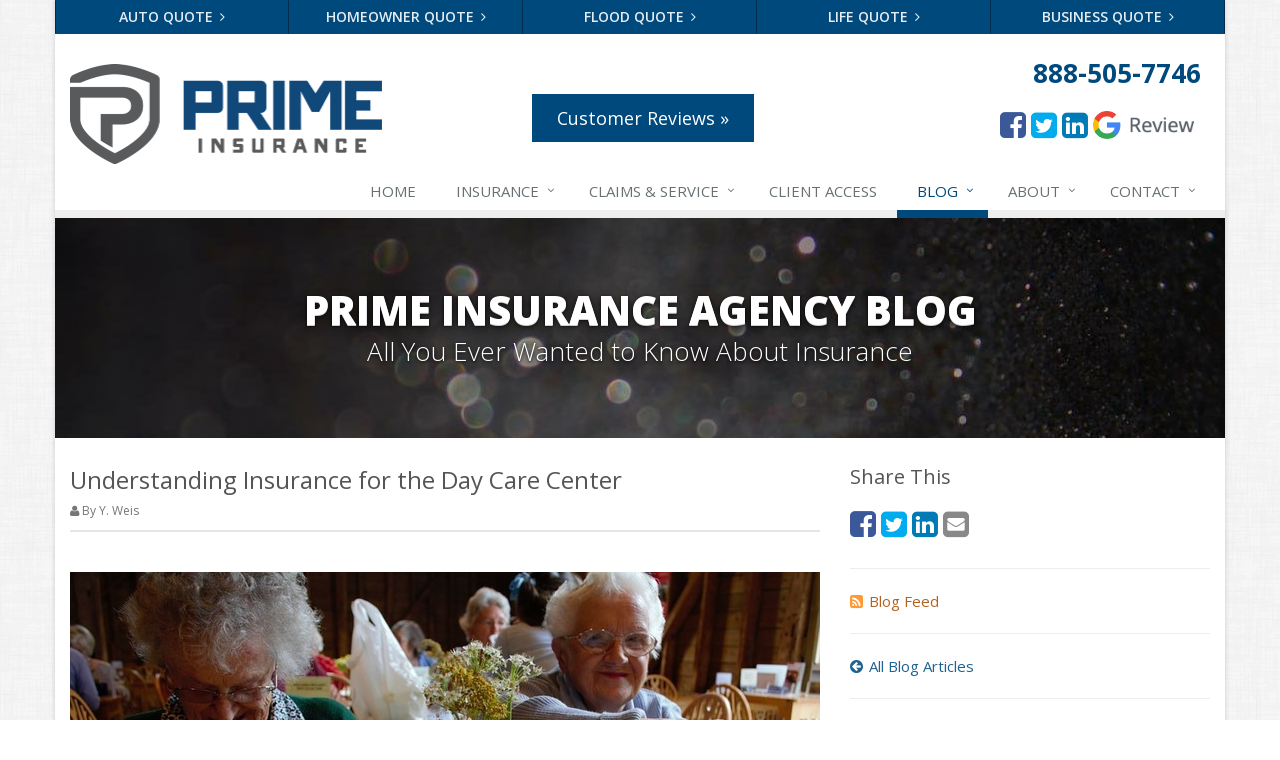

--- FILE ---
content_type: text/html
request_url: https://www.primeins.com/insurance-news/understanding-insurance-for-the-day-care-center
body_size: 6806
content:
<!DOCTYPE html><html lang="en" class="no-js"><head><meta charset="utf-8"><meta name="viewport" content="width=device-width, initial-scale=1.0"><link rel="preconnect" href="https://fonts.gstatic.com"><link href="https://fonts.googleapis.com/css2?family=Open+Sans:wght@300;400;600;700;800&amp;display=swap" rel="stylesheet"><link rel="preload" href="/fonts/fontawesome-webfont.woff2?v=4.5.0" as="font" type="font/woff2" crossorigin><link href="/stylesheets/site.v1768572072.css" media="all" rel="stylesheet" type="text/css"/><meta name="keywords" content="NJ, insurance, abuse, molestation, liability"/><meta name="description" content="Commercial liability coverage for an adult day care center is hard to place. This is due to the administration’s accountability in regard to the..."/><meta property="og:title" content="Understanding Insurance for the Day Care Center | Prime Insurance Agency"/><meta property="og:type" content="article"/><meta property="og:url" content="https://www.primeins.com/insurance-news/understanding-insurance-for-the-day-care-center"/><meta property="og:image" content="https://www.primeins.com/images/news/40614/10826/large/adult_day_care_primeins_insurance_NY_NJ_PA.jpg"/><meta property="og:image:width" content="750"/><meta property="og:image:height" content="535"/><meta property="og:description" content="Commercial liability coverage for an adult day care center is hard to place. This is due to the administration’s accountability in regard to the..."/><meta property="og:site_name" content="www.primeins.com"/><title>Understanding Insurance for the Day Care Center | Prime Insurance Agency in Lakewood, New Jersey</title><link rel="alternate" type="application/rss+xml" title="New Jersey Insurance News RSS Feed" href="/insurance-news/feed.xml"/><link rel="canonical" href="https://www.primeins.com/insurance-news/understanding-insurance-for-the-day-care-center"/><script id="gase" data-pt="Understanding Insurance for the Day Care Center">/*<![CDATA[*/!function(i,s,o,g,r,a,m){i.GoogleAnalyticsObject=r,i[r]=i[r]||function(){(i[r].q=i[r].q||[]).push(arguments)},i[r].l=1*new Date,a=s.createElement(o),m=s.getElementsByTagName(o)[0],a.async=1,a.src=g,m.parentNode.insertBefore(a,m)}(window,document,"script","//www.google-analytics.com/analytics.js","ga"),ga("create","UA-45548517-23","auto");var gase=document.getElementById("gase");gase&&ga("set","title",gase.getAttribute("data-pt")),ga("send","pageview");/*]]>*/</script></head><body class="news-pg blog-lt boxed-layout container"><div class="a11y-help"><a href="#content" class="a11y-skip">Skip to content</a></div><div class="wrapper"><div class="header"><div class="quote-bar"><div class="container"><div class="quote-bar-btns-ctr"><div class="quote-bar-btns"><div class="quote-bar-btn-ctr hidden-xs hidden-ms"><a href="/auto-insurance/quote" class="btn quote-bar-btn">Auto Quote <i class="fa fa-angle-right"></i></a></div><div class="quote-bar-btn-ctr hidden-xs hidden-ms"><a href="/homeowner-insurance/quote" class="btn quote-bar-btn">Homeowner Quote <i class="fa fa-angle-right"></i></a></div><div class="quote-bar-btn-ctr hidden-xs hidden-ms"><a href="/flood-insurance/quote" class="btn quote-bar-btn">Flood Quote <i class="fa fa-angle-right"></i></a></div><div class="quote-bar-btn-ctr hidden-xs hidden-ms"><a href="/life-insurance/quote" class="btn quote-bar-btn">Life Quote <i class="fa fa-angle-right"></i></a></div><div class="quote-bar-btn-ctr hidden-xs hidden-ms"><a href="/business-insurance/quote" class="btn quote-bar-btn">Business Quote <i class="fa fa-angle-right"></i></a></div><div class="quote-bar-menu-btn-ctr hidden-sm hidden-md hidden-lg"><div class="btn-group"><button type="button" class="btn quote-bar-menu-btn dropdown-toggle" data-toggle="dropdown" aria-haspopup="true" aria-expanded="false"> Insurance Quotes <span class="caret"></span> </button><ul class="dropdown-menu"><li><a href="/auto-insurance/quote">Auto Quote</a></li><li><a href="/homeowner-insurance/quote">Homeowner Quote</a></li><li><a href="/flood-insurance/quote">Flood Quote</a></li><li><a href="/life-insurance/quote">Life Quote</a></li><li><a href="/business-insurance/quote">Business Quote</a></li><li><a href="/insurance-products" aria-label="All products">More&hellip;</a></li></ul></div></div></div></div></div></div><div class="container"><div class="logo"><a href="/"> <img src="/images/prime-insurance-agency-logo.v1486501240.gif" alt="Prime Insurance Agency homepage" width="312" height="100"/> </a> <span class="header-btn"> <a href="/testimonials" class="btn-u btn-u-lg mb-10 m-t-30 h-b-width">Customer Reviews &raquo;</a> </span></div><div class="topbar"><div class="header-contact-info"><div class="office"><a href="/contact" class="office-link"> <strong class="phone">888-505-7746</strong> </a></div></div><ul class="header-social social-icons"><li><a href="https://www.facebook.com/PrimeInsuranceNJ" class="facebook tooltips" data-toggle="tooltip" data-placement="top" data-original-title="Facebook" aria-label="Facebook" ><i class="fa fa-facebook-square"></i></a></li><li><a href="https://twitter.com/PrimeInsGroup" class="twitter tooltips" data-toggle="tooltip" data-placement="top" data-original-title="Twitter" aria-label="Twitter" ><i class="fa fa-twitter-square"></i></a></li><li><a href="https://www.linkedin.com/company/prime-insurance-agency" class="linkedin tooltips" data-toggle="tooltip" data-placement="top" data-original-title="LinkedIn" aria-label="LinkedIn" ><i class="fa fa-linkedin-square"></i></a></li><li><a href="https://www.google.com/search?gs_ssp=eJzj4tZP1zcsyS42N8tIM2C0UjWosLBMNrQwMjI0sDRINjYzsbQyqEg1NDFPM0ozNEw2NzZPMbfwkigoysxNVcjMKy4tSsxLTlXIScxOLc_PTwEAUBgXbA&amp;q=prime+insurance+lakewood&amp;rlz=1C1CHBF_enUS942US942&amp;oq=prime&amp;aqs=chrome.1.69i60j46i39i175i199j69i57j46i67i131i199i291i433j46i67i175i199j0i20i263i433j69i60j69i61.3114j0j7&amp;sourceid=chrome&amp;ie=UTF-8#lrd=0x89c18221090c3649:0xe147f2f11c737d78,3&amp;spf=1615993743267"> <img src="/images/google-reviews-icon.v1615999232.png" alt="Google Review" class="img-responsive" style="float: left; margin: 10px 5px 0 0;"/> </a></li></ul><div class="clearfix"></div></div><button type="button" class="navbar-toggle" data-toggle="collapse" data-target=".navbar-responsive-collapse" aria-label="Toggle navigation"> <span class="sr-only">Toggle navigation</span> <span class="fa fa-bars"></span> </button></div><div class="collapse navbar-collapse navbar-responsive-collapse"><div class="container"><ul class="nav navbar-nav"><li class="nav-item-home"><a href="/">Home</a></li><li class="nav-item-insurance dropdown"><a href="/insurance-products" class="dropdown-toggle">Insurance</a></li><li class="nav-item-claims-service dropdown"><a href="/service-center" class="dropdown-toggle"><span class="hidden-sm">Claims &amp; </span>Service</a></li><li class="nav-item-client-access"><a href="/portal">Client Access</a></li><li class="nav-item-blog dropdown"><a href="/insurance-news" class="dropdown-toggle">Blog</a></li><li class="nav-item-about dropdown"><a href="/about" class="dropdown-toggle">About</a></li><li class="nav-item-contact dropdown"><a href="/contact" class="dropdown-toggle">Contact</a></li></ul></div></div></div><a name="content"></a><div class="page-heading photo-black-glitter"><div class="container"><h2>Prime Insurance Agency Blog</h2><h3>All You Ever Wanted to Know About Insurance</h3></div></div><div class="container content-xs"><div class="row"><div class="col-sm-8 col-md-8"><div class="blog-post"><h2 class="blog-post-title">Understanding Insurance for the Day Care Center</h2><ul class="list-inline blog-post-info"><li class="blog-post-author"><i class="fa fa-user"></i> By Y. Weis</li></ul><div class="hidden-sm hidden-md hidden-lg"><div class="feature social-share-feature social-feature sidebar-social"><h3>Share This</h3><ul class="social-icons"><li><a href="https://www.facebook.com/sharer.php?u=https%3A%2F%2Fwww.primeins.com%2Finsurance-news%2Funderstanding-insurance-for-the-day-care-center" class="facebook tooltips" target="_blank" data-toggle="tooltip" data-placement="top" data-original-title="Facebook" aria-label="Facebook" ><i class="fa fa-facebook-square"></i></a></li><li><a href="https://twitter.com/share?url=https%3A%2F%2Fwww.primeins.com%2Finsurance-news%2Funderstanding-insurance-for-the-day-care-center&amp;text=Understanding+Insurance+for+the+Day+Care+Center&amp;via=PrimeInsGroup" class="twitter tooltips" target="_blank" data-toggle="tooltip" data-placement="top" data-original-title="Twitter" aria-label="Twitter" ><i class="fa fa-twitter-square"></i></a></li><li><a href="https://www.linkedin.com/shareArticle?url=https%3A%2F%2Fwww.primeins.com%2Finsurance-news%2Funderstanding-insurance-for-the-day-care-center&amp;title=Understanding+Insurance+for+the+Day+Care+Center" class="linkedin tooltips" target="_blank" data-toggle="tooltip" data-placement="top" data-original-title="LinkedIn" aria-label="LinkedIn" ><i class="fa fa-linkedin-square"></i></a></li><li><a href="mailto:?subject=Understanding+Insurance+for+the+Day+Care+Center&amp;body=Thought+you+might+be+interested...%0A%0AUnderstanding+Insurance+for+the+Day+Care+Center%0Ahttps%3A%2F%2Fwww.primeins.com%2Finsurance-news%2Funderstanding-insurance-for-the-day-care-center" class="email tooltips" target="_blank" data-toggle="tooltip" data-placement="top" data-original-title="Email" aria-label="Email" ><i class="fa fa-envelope-square"></i></a></li></ul></div></div><div class="blog-post-content"><p><br></p><figure><img class=" img-responsive" src="/images/news/40614/10826/large/adult_day_care_primeins_insurance_NY_NJ_PA.jpg" data-image="10826" width="750" height="535"></figure><p></p><p>Commercial liability coverage for an adult day care center is hard to place. This is due to the <a href="/insurance-news/attention-adult-day-care-owners">administration’s accountability</a> in regard to the delicate state of the elderly placed in their trust. Although the older adult in a day care situation may not be confined to a bed, there may be a situation at any given moment that causes injury that can render him or her into a long-term nursing home environment.<br></p><p>RELATED: <a href="/insurance-news/nursing-home-risks-and-you">Nursing Home risks and related insurance</a></p><p>Insurance policies and accompanying premiums for the adult day care are dependent on the associated activities and services, the credentials and experience of the employees, and the amount of supervision provided.</p><p>Abuse and molestation insurance is a recommended coverage for the adult day care center.</p><h2>&nbsp;</h2><figure><img class=" img-responsive" src="/images/news/40614/10827/large/child_day_care_insurance_primeins_NJ_NY_PA.jpg" data-image="10827" width="480" height="720"></figure><h2></h2><h2></h2><h2>Insurance for the Child Day Care Center</h2><p>&nbsp;</p><p>It is difficult to place liability insurance for a <a href="/insurance-news/how-to-get-best-coverage-for-your-childcare-business">child day care center, nursery or kindergarten</a> or any private preschool. This is due to the involved accountability for caring for young children.</p><p>Insurance companies consider the following when insuring a child day care:</p><ul><li>Children’s age<br><br></li><li>Activities<br><br></li><li>Credentials and experience of staff members<br><br></li><li>Level of supervision provided along with level of observation over staff members<br><br></li><li>Ratio in regard to teachers and children<br><br></li></ul><p>Insurance policies for a child day care center generally exclude abuse and molestation coverage. It can be purchased for sub-limits to cover defense and claims in regard to negligent supervision.</p><p>&nbsp;</p><p>For more information about insurance for adult and day care centers, contact an experienced and <a href="/">qualified independent agency</a>.</p><p><br></p><figure><img class=" img-responsive" src="/images/news/40614/10828/large/PRIME_Insurance_Agency_Lakewood_NJ_08701.jpg" data-image="10828" width="750" height="543"></figure><p><br></p><p><i>P<em>RIME Insurance is a three-generation family-run independent agency. We’re proud partners with many of the leading companies in the industry – big names such as <b>ACE, AmTRUST, ASI, ASSURANT, CHUBB, CNA, Employers, FOREMOST, Liberty Mutual, MetLife, PROGRESSIVE, Safeco, StillWater, Travelers, USLI, ZURICH</b> and more. This gives us the ability to provide all forms of nationwide coverage and bonds at competitively lowest quotes. Visit us on our online <a href="/business-insurance">insurance website</a> or email us at PRIME [at] primeins [dot] com or call us at 732-886-5751 and </em><b><em>HAVE A PRIME DAY&trade;!</em></b></i></p><p>&nbsp;</p><p>Summary: Insurance for both adult and child day care centers are difficult to place. This article gives you a short rundown on coverage options for the industry.</p><p>&nbsp;</p><p>&nbsp;</p></div></div><hr><div class="feature social-share-feature social-feature sidebar-social"><h3>Share This</h3><ul class="social-icons"><li><a href="https://www.facebook.com/sharer.php?u=https%3A%2F%2Fwww.primeins.com%2Finsurance-news%2Funderstanding-insurance-for-the-day-care-center" class="facebook tooltips" target="_blank" data-toggle="tooltip" data-placement="top" data-original-title="Facebook" aria-label="Facebook" ><i class="fa fa-facebook-square"></i></a></li><li><a href="https://twitter.com/share?url=https%3A%2F%2Fwww.primeins.com%2Finsurance-news%2Funderstanding-insurance-for-the-day-care-center&amp;text=Understanding+Insurance+for+the+Day+Care+Center&amp;via=PrimeInsGroup" class="twitter tooltips" target="_blank" data-toggle="tooltip" data-placement="top" data-original-title="Twitter" aria-label="Twitter" ><i class="fa fa-twitter-square"></i></a></li><li><a href="https://www.linkedin.com/shareArticle?url=https%3A%2F%2Fwww.primeins.com%2Finsurance-news%2Funderstanding-insurance-for-the-day-care-center&amp;title=Understanding+Insurance+for+the+Day+Care+Center" class="linkedin tooltips" target="_blank" data-toggle="tooltip" data-placement="top" data-original-title="LinkedIn" aria-label="LinkedIn" ><i class="fa fa-linkedin-square"></i></a></li><li><a href="mailto:?subject=Understanding+Insurance+for+the+Day+Care+Center&amp;body=Thought+you+might+be+interested...%0A%0AUnderstanding+Insurance+for+the+Day+Care+Center%0Ahttps%3A%2F%2Fwww.primeins.com%2Finsurance-news%2Funderstanding-insurance-for-the-day-care-center" class="email tooltips" target="_blank" data-toggle="tooltip" data-placement="top" data-original-title="Email" aria-label="Email" ><i class="fa fa-envelope-square"></i></a></li></ul></div><div class="blog-post-comments-container"><div class="headline"><h3>Discussion</h3></div><p class="text-muted">There are no comments yet.</p></div><div class="row"><div class="col-sm-8 col-md-10 col-lg-8"><div class="blog-post-comment-form-outer-container"><hr><h4 id="comment">Leave a Comment</h4><p class="text-muted"><small>Required fields are marked with <span class="required-field-marker" title="Required">&#10038;</span></small></p><div class="blog-post-comment-form-container"><form action="/insurance-news/understanding-insurance-for-the-day-care-center/comment#comment" method="post" data-ajax="false"> <fieldset class="form-section form-section-comment" data-group="comment"><div class="headline form-section-headline"><h3>Comment</h3></div><div class="form-groups"><div class="form-group form-group-name required" ><label id="comment_name_label" for="comment_name" class="name">Name <span class="required-field-marker" title="Required">&#10038;</span> </label> <input name="comment[name]" id="comment_name" type="text" value="" aria-required="true" class="form-control"/></div><div class="form-group form-group-email required" ><label id="comment_email_label" for="comment_email" class="email">Email <span class="required-field-marker" title="Required">&#10038;</span> </label> <input name="comment[email]" id="comment_email" type="text" value="" aria-required="true" class="form-control"/></div><div class="form-group form-group-url" ><label id="comment_url_label" for="comment_url" class="url">URL </label> <input name="comment[url]" id="comment_url" type="text" value="" class="form-control"/></div><div class="form-group form-group-subject hidden" ><label id="comment_subject_label" for="comment_subject" class="subject">Subject <span class="form-field-label-note">(Do not fill out this field, or your comment will be ignored. This field is here to help us protect against automated comments.)</span> </label> <input name="comment[subject]" id="comment_subject" type="text" value="" class="form-control"/></div><div class="form-group form-group-text required" ><label id="comment_text_label" for="comment_text" class="comment">Comment <span class="required-field-marker" title="Required">&#10038;</span> </label> <textarea name="comment[text]" id="comment_text" type="textarea" rows="5" aria-required="true" class="form-control"></textarea></div></div></fieldset> <fieldset class="form-group form-actions"><p> Your name, comment, and URL will appear on this page after it has been reviewed and approved. Your email address will not be published.</p><button type="submit" class="btn btn-theme">Submit Comment</button> </fieldset> <input type="hidden" name="_blog" value="news"/> <input type="hidden" name="_post" value="understanding-insurance-for-the-day-care-center"/> </form></div></div></div></div></div><div class="col-sm-4 col-md-4"><div class="sidebar"><div class="hidden-xs hidden-ms"><div class="feature social-share-feature social-feature sidebar-social"><h3>Share This</h3><ul class="social-icons"><li><a href="https://www.facebook.com/sharer.php?u=https%3A%2F%2Fwww.primeins.com%2Finsurance-news%2Funderstanding-insurance-for-the-day-care-center" class="facebook tooltips" target="_blank" data-toggle="tooltip" data-placement="top" data-original-title="Facebook" aria-label="Facebook" ><i class="fa fa-facebook-square"></i></a></li><li><a href="https://twitter.com/share?url=https%3A%2F%2Fwww.primeins.com%2Finsurance-news%2Funderstanding-insurance-for-the-day-care-center&amp;text=Understanding+Insurance+for+the+Day+Care+Center&amp;via=PrimeInsGroup" class="twitter tooltips" target="_blank" data-toggle="tooltip" data-placement="top" data-original-title="Twitter" aria-label="Twitter" ><i class="fa fa-twitter-square"></i></a></li><li><a href="https://www.linkedin.com/shareArticle?url=https%3A%2F%2Fwww.primeins.com%2Finsurance-news%2Funderstanding-insurance-for-the-day-care-center&amp;title=Understanding+Insurance+for+the+Day+Care+Center" class="linkedin tooltips" target="_blank" data-toggle="tooltip" data-placement="top" data-original-title="LinkedIn" aria-label="LinkedIn" ><i class="fa fa-linkedin-square"></i></a></li><li><a href="mailto:?subject=Understanding+Insurance+for+the+Day+Care+Center&amp;body=Thought+you+might+be+interested...%0A%0AUnderstanding+Insurance+for+the+Day+Care+Center%0Ahttps%3A%2F%2Fwww.primeins.com%2Finsurance-news%2Funderstanding-insurance-for-the-day-care-center" class="email tooltips" target="_blank" data-toggle="tooltip" data-placement="top" data-original-title="Email" aria-label="Email" ><i class="fa fa-envelope-square"></i></a></li></ul></div><hr class="sidebar-divider"></div><div><a class="feed-link" href="/insurance-news/feed.xml"><i class="fa fa-rss-square"></i>Blog Feed</a></div><hr class="sidebar-divider"><div><a class="all-articles-link" href="/insurance-news"><i class="fa fa-arrow-circle-left"></i>All Blog Articles</a></div><hr class="sidebar-divider"><div><h5>More articles related to&hellip;</h5><ul class="blog-tags-list"><li><a href="/insurance-news/tag/nj">NJ</a></li><li><a href="/insurance-news/tag/insurance">insurance</a></li><li><a href="/insurance-news/tag/abuse">abuse</a></li><li><a href="/insurance-news/tag/molestation">molestation</a></li><li><a href="/insurance-news/tag/liability">liability</a></li></ul></div><hr class="sidebar-divider"><div class="feature quote-choice-feature"><div class="quote-link"><div class="headline"><h3 class="has-icon"><i class="fa fa-star"></i> Get a Quote</h3></div><p>Give us some info and we'll get quotes from multiple companies.</p><div class="btn-group"><a class="btn btn-lg btn-theme" href="/insurance-products">Get a Quote</a> <button type="button" class="btn btn-lg btn-theme dropdown-toggle" data-toggle="dropdown" aria-haspopup="true" aria-expanded="false"> <span class="caret"></span> <span class="sr-only">Toggle Dropdown</span> </button><ul class="dropdown-menu"><li><a href="/auto-insurance/quote">Auto</a></li><li><a href="/homeowner-insurance/quote">Homeowner</a></li><li><a href="/life-insurance/quote">Life</a></li><li><a href="/motorcycle-insurance/quote">Motorcycle</a></li><li><a href="/business-insurance/quote">Business</a></li><li role="separator" class="divider"></li><li><a href="/insurance-products">More&hellip;</a></li></ul></div></div></div></div></div></div></div><div class="footer-v1" role="contentinfo"><div class="footer"><div class="container"><div class="row"><div class="col-ms-6 col-sm-6 col-md-3 md-margin-bottom-40"><a href="/"><img src="/images/prime-insurance-agency-logo-dark-bg.v1486501286.png" alt="Prime Insurance Agency homepage" id="logo-footer" class="footer-logo" width="210" height="67"/></a><div class="footer-intro-content"><p> Prime Insurance Agency is an independent insurance agency with offices in New Jersey and New York.</p><p> Give us a call, stop by, or <a href="/insurance-products">request a quote online</a> to find out how much we can save you on your insurance.</p></div><hr><ul class="inline-links"><li><a href="/">Home</a></li><li><a href="/about">About</a></li><li><a href="/contact">Contact</a></li><li><a href="/sitemap">Sitemap</a></li></ul></div><div class="col-ms-6 col-sm-6 col-md-3 md-margin-bottom-40"><div class="posts"><div class="headline"><h2>Recent Articles</h2></div><ul class="list-unstyled latest-list"><li><a href="/insurance-news/insure-your-business-for-the-next-crisis"> Insure Your Business for the Next Crisis! <small>March 24, 2020</small> </a></li><li><a href="/insurance-news/insurance-for-water-and-sewer-entities"> Insurance for Water and Sewer Entities <small>July 31, 2019</small> </a></li><li><a href="/insurance-news/what-about-insurance-for-the-private-corrections-services"> What about Insurance for the Private Corrections Services? <small>July 30, 2019</small> </a></li></ul></div></div><div class="clearfix visible-ms-block visible-sm-block"></div><div class="col-ms-6 col-sm-6 col-md-3 md-margin-bottom-40"><div class="headline"><h2>Quick Links</h2></div><ul class="list-unstyled link-list"><li><a href="/about" class="xs-p-tb-10">About Us<i class="fa fa-angle-right"></i></a></li><li><a href="/contact" class="xs-p-tb-10">Contact Us<i class="fa fa-angle-right"></i></a></li><li><a href="/service-center" class="xs-p-tb-10">Service Center<i class="fa fa-angle-right"></i></a></li><li><a href="/insurance-products" class="xs-p-tb-10">Insurance Products<i class="fa fa-angle-right"></i></a></li><li><a href="/insurance-products" class="xs-p-tb-10">Get an Insurance Quote<i class="fa fa-angle-right"></i></a></li><li><a href="/insurance-companies" class="xs-p-tb-10">Companies We Represent<i class="fa fa-angle-right"></i></a></li><li><a href="/staff-directory" class="xs-p-tb-10">Staff Directory<i class="fa fa-angle-right"></i></a></li></ul></div><div class="col-ms-6 col-sm-6 col-md-3 map-img md-margin-bottom-40"><div class="headline"><h2>Contact Us</h2></div><div class="office"><a href="/contact/lakewood" class="office-link xs-p-tb-10"><div class="office-name"><strong>Lakewood, NJ</strong></div><div class="office-address">960 East County Line Rd<br/>Lakewood, NJ 08701</div><div class="office-phone"><strong>732-886-5751</strong></div></a></div><div class="office"><a href="/contact/Deal-NJ" class="office-link xs-p-tb-10"><div class="office-name"><strong>Deal, NJ</strong></div><div class="office-address">11 Portage Path<br/>Deal, NJ 07723</div><div class="office-phone"><strong>732-886-5751</strong></div></a></div><div class="office"><a href="/contact/Brooklyn-NY" class="office-link xs-p-tb-10"><div class="office-name"><strong>Brooklyn, NY</strong></div><div class="office-address">1445 44th St<br/>Brooklyn, NY 11219</div><div class="office-phone"><strong>888-505-7746</strong></div></a></div><div class="office"><a href="/contact/Spring-Valley-NY" class="office-link xs-p-tb-10"><div class="office-name"><strong>Spring Valley, NY</strong></div><div class="office-address">55 Union Rd Ste 210A<br/>Spring Valley, NY 10977</div><div class="office-phone"><strong>888-505-7746</strong></div></a></div></div></div></div></div><div class="copyright"><div class="container"><ul class="state-licenses"><li>California License # 0M10552</li></ul><div class="row"><div class="col-md-8"><p> &copy; 2026 Prime Insurance Agency | <a href="/search">Search</a> | <a href="/privacy-policy">Privacy</a> | <a href="/disclaimer">Disclaimer</a> | <a href="https://www.lightrailsites.com/?ref=primeins.com" rel="nofollow" target="_blank" >Website by <small><b>BT</b></small></a></p></div><div class="col-md-4"><ul class="footer-socials list-inline"><li><a href="https://www.facebook.com/PrimeInsuranceNJ" class="facebook tooltips" data-toggle="tooltip" data-placement="top" data-original-title="Facebook" aria-label="Facebook" ><i class="fa fa-facebook-square"></i></a></li><li><a href="https://twitter.com/PrimeInsGroup" class="twitter tooltips" data-toggle="tooltip" data-placement="top" data-original-title="Twitter" aria-label="Twitter" ><i class="fa fa-twitter-square"></i></a></li><li><a href="https://www.linkedin.com/company/prime-insurance-agency" class="linkedin tooltips" data-toggle="tooltip" data-placement="top" data-original-title="LinkedIn" aria-label="LinkedIn" ><i class="fa fa-linkedin-square"></i></a></li></ul></div></div></div></div></div></div><script type="application/ld+json">{"@context":"http://schema.org","@type":"NewsArticle","mainEntityOfPage":{"@type":"WebPage","@id":"https://www.primeins.com/insurance-news/understanding-insurance-for-the-day-care-center"},"headline":"Understanding Insurance for the Day Care Center","image":{"@type":"ImageObject","url":"https://www.primeins.com/images/news/40614/10826/large/adult_day_care_primeins_insurance_NY_NJ_PA.jpg","width":750,"height":535},"datePublished":"2018-07-24T09:00:00-0400","dateModified":"2018-07-23T15:32:52-0400","author":{"@type":"Person","name":"Y. Weis"},"publisher":{"@type":"Organization","name":"Prime Insurance Agency","logo":{"@type":"ImageObject","url":"https://www.primeins.com/images.d/prime-insurance-agency-logo.v-1486501240.imgix-dz02MDAmaD02MA__.d.v1486501240.gif?k=81439b","width":187,"height":60}}}</script><script src="/javascripts/site.v1768572072.js" type="text/javascript"></script></body></html>